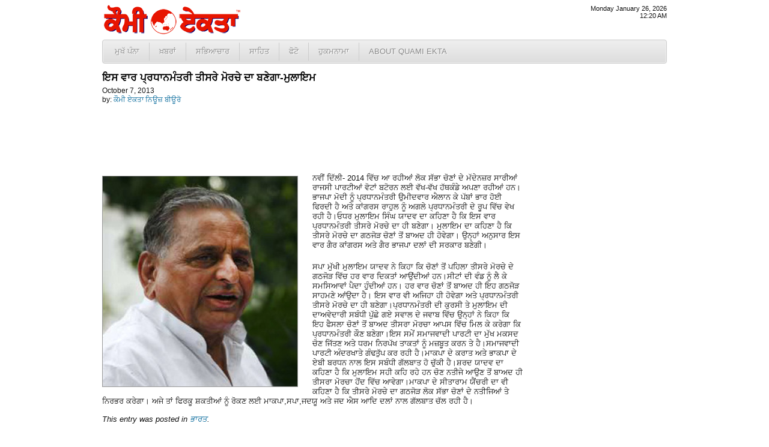

--- FILE ---
content_type: text/html; charset=UTF-8
request_url: http://www.quamiekta.com/2013/10/07/21245/
body_size: 5531
content:
<!DOCTYPE html PUBLIC "-//W3C//DTD XHTML 1.0 Transitional//EN" "http://www.w3.org/TR/xhtml1/DTD/xhtml1-transitional.dtd">
<html xmlns="http://www.w3.org/1999/xhtml">
<head>
<meta http-equiv="Content-Type" content="text/html; charset=UTF-8"/>
<title>ਇਸ ਵਾਰ ਪ੍ਰਧਾਨਮੰਤਰੀ ਤੀਸਰੇ ਮੋਰਚੇ ਦਾ ਬਣੇਗਾ-ਮੁਲਾਇਮ | Punjab News - Quami Ekta Punjabi Newspaper (ਕੌਮੀ ਏਕਤਾ)</title>
<link rel="profile" href="http://gmpg.org/xfn/11" />
<link rel="stylesheet" type="text/css" media="all" href="http://cdn1.quamiekta.com/wp-content/themes/lok_zine/style.gz.css" />
<link rel="pingback" href="http://www.quamiekta.com/xmlrpc.php" />

<!-- SEO Ultimate (http://www.seodesignsolutions.com/wordpress-seo/) -->
	<link rel="canonical" href="http://www.quamiekta.com/2013/10/07/21245/" />
	<meta property="og:type" content="article" xmlns:og="http://ogp.me/ns#" />
	<meta property="og:title" content="ਇਸ ਵਾਰ ਪ੍ਰਧਾਨਮੰਤਰੀ ਤੀਸਰੇ ਮੋਰਚੇ ਦਾ ਬਣੇਗਾ-ਮੁਲਾਇਮ" xmlns:og="http://ogp.me/ns#" />
	<meta property="og:url" content="http://www.quamiekta.com/2013/10/07/21245/" xmlns:og="http://ogp.me/ns#" />
	<meta property="og:image" content="http://www.quamiekta.com/wp-content/uploads/2013/10/shri-mulayamsingh.sm_.jpg" xmlns:og="http://ogp.me/ns#" />
	<meta property="article:published_time" content="2013-10-07" />
	<meta property="article:modified_time" content="2013-10-09" />
	<meta property="article:author" content="http://www.quamiekta.com/author/newsbureau/" />
	<meta property="article:section" content="ਭਾਰਤ" />
	<meta property="og:site_name" content="Punjab News - Quami Ekta Punjabi Newspaper (ਕੌਮੀ ਏਕਤਾ)" xmlns:og="http://ogp.me/ns#" />
	<meta name="twitter:card" content="summary" />
<!-- /SEO Ultimate -->

<link rel="alternate" type="application/rss+xml" title="Punjab News - Quami Ekta Punjabi Newspaper (ਕੌਮੀ ਏਕਤਾ) &raquo; Feed" href="http://www.quamiekta.com/feed/" />
<link rel="alternate" type="application/rss+xml" title="Punjab News - Quami Ekta Punjabi Newspaper (ਕੌਮੀ ਏਕਤਾ) &raquo; Comments Feed" href="http://www.quamiekta.com/comments/feed/" />
<link rel="alternate" type="application/rss+xml" title="Punjab News - Quami Ekta Punjabi Newspaper (ਕੌਮੀ ਏਕਤਾ) &raquo; ਇਸ ਵਾਰ ਪ੍ਰਧਾਨਮੰਤਰੀ ਤੀਸਰੇ ਮੋਰਚੇ ਦਾ ਬਣੇਗਾ-ਮੁਲਾਇਮ Comments Feed" href="http://www.quamiekta.com/2013/10/07/21245/feed/" />
<link rel='stylesheet' id='contact-form-7-css'  href='http://www.quamiekta.com/wp-content/plugins/contact-form-7/includes/css/styles.css?ver=3.2.1' type='text/css' media='all' />
<script type='text/javascript' src='http://www.quamiekta.com/wp-includes/js/comment-reply.min.js?ver=3.7.41'></script>
<link rel="EditURI" type="application/rsd+xml" title="RSD" href="http://www.quamiekta.com/xmlrpc.php?rsd" />
<link rel="wlwmanifest" type="application/wlwmanifest+xml" href="http://www.quamiekta.com/wp-includes/wlwmanifest.xml" /> 
<link rel='prev' title='ਸਿੱਖ ਸੰਗਤਾਂ ਤੇ ਸੰਸਥਾਵਾਂ &#8216;ਚ ਈਸਾਈਆਂ ਵੱਲੋਂ ਗੁੰਮਰਾਹਕੁੰਨ ਤਰੀਕੇ ਨਾਲ ਕੀਤੇ ਜਾ ਰਹੇ ਧਰਮ ਪਰਿਵਰਤਣ ਵਿਰੁਧ ਸਖਤ ਰੋਸ ਲਹਿਰ' href='http://www.quamiekta.com/2013/10/06/21242/' />
<link rel='next' title='ਸਪਰਿੰਗਫੀਲਡ(ਅਮਰੀਕਾ) ਦੇ ਮੇਲੇ ਵਿਚ ਪੰਜਾਬੀ ਸਭਿਆਚਾਰ ਵਿਸ਼ੇਸ਼ ਖਿਚ ਦਾ ਕੇਂਦਰ ਰਿਹਾ' href='http://www.quamiekta.com/2013/10/07/21249/' />
<meta name="generator" content="WordPress 3.7.41" />
<link rel='shortlink' href='http://www.quamiekta.com/?p=21245' />


<!-- Dropdown Menu Widget Styles by shailan (http://metinsaylan.com) v1.9.6 on wp3.7.41 -->
<link rel="stylesheet" href="http://www.quamiekta.com/wp-content/plugins/dropdown-menu-widget/css/shailan-dropdown.min.css" type="text/css" />
<link rel="stylesheet" href="http://www.quamiekta.com/wp-content/plugins/dropdown-menu-widget/themes/web20.css" type="text/css" />
<style type="text/css" media="all">
	ul.dropdown li a { font-size:10pt; }
	ul.dropdown { white-space: nowrap; }
	/** Show submenus */
	ul.dropdown li:hover > ul, ul.dropdown li.hover ul{ display: block; }

	/** Show current submenu */
	ul.dropdown li.hover ul, ul.dropdown ul li.hover ul, ul.dropdown ul ul li.hover ul, ul.dropdown ul ul ul li.hover ul, ul.dropdown ul ul ul ul li.hover ul , ul.dropdown li:hover ul, ul.dropdown ul li:hover ul, ul.dropdown ul ul li:hover ul, ul.dropdown ul ul ul li:hover ul, ul.dropdown ul ul ul ul li:hover ul { display: block; }

			
ul.dropdown li.parent>a{
	padding-right:25px;
}
ul.dropdown li.parent>a:after{
	content:""; position:absolute; top: 45%; right:6px;width:0;height:0;
	border-top:4px solid rgba(0,0,0,0.5);border-right:4px solid transparent;border-left:4px solid transparent }
ul.dropdown li.parent:hover>a:after{
	content:"";position:absolute; top: 45%; right:6px; width:0; height:0;
	border-top:4px solid rgba(0,0,0,0.5);border-right:4px solid transparent;border-left:4px solid transparent }
ul.dropdown li li.parent>a:after{
	content:"";position:absolute;top: 40%; right:5px;width:0;height:0;
	border-left:4px solid rgba(0,0,0,0.5);border-top:4px solid transparent;border-bottom:4px solid transparent }
ul.dropdown li li.parent:hover>a:after{
	content:"";position:absolute;top: 40%; right:5px;width:0;height:0;
	border-left:4px solid rgba(0,0,0,0.5);border-top:4px solid transparent;border-bottom:4px solid transparent }


</style>
<!-- /Dropdown Menu Widget Styles -->

 <!-- Google Analytics Tracking by Google Analyticator 6.2: http://ronaldheft.com/code/analyticator/ -->
<script type="text/javascript">
	var analyticsFileTypes = [''];
	var analyticsEventTracking = 'enabled';
</script>
<script type="text/javascript">
	var _gaq = _gaq || [];
	_gaq.push(['_setAccount', 'UA-3436589-5']);
	_gaq.push(['_trackPageview']);
	_gaq.push(['_trackPageLoadTime']);

	(function() {
		var ga = document.createElement('script'); ga.type = 'text/javascript'; ga.async = true;
		ga.src = ('https:' == document.location.protocol ? 'https://ssl' : 'http://www') + '.google-analytics.com/ga.js';
		var s = document.getElementsByTagName('script')[0]; s.parentNode.insertBefore(ga, s);
	})();
</script>
 <script type="text/javascript" src="http://cdn1.quamiekta.com/wp-content/themes/lok_zine/slider/js/jquery.gz.js"></script>
	<script type="text/javascript">
	$(document).ready(function(){	
		$("#slider").easySlider({
			auto: true, 
			pause: 6000,
			continuous: true
		});
	});	
	</script>

</head>

<body class="single single-post postid-21245 single-format-standard">
	<div class="row" id="mashead">
		<div class="column grid_7">
			<a href="http://www.quamiekta.com" title="Punjab News &#8211; Quami Ekta Punjabi Newspaper (ਕੌਮੀ ਏਕਤਾ)"><img src="http://cdn1.quamiekta.com/wp-content/themes/lok_zine/images/quami-ekta-punjabi-logo.png"></a>
		</div>
		<div class="column grid_9">&nbsp;</div>
		<div class="column grid_4" onLoad="showtime()" style="font-size:8pt;text-align:right;">
			<script type="text/javascript">
				showdate();
				document.write("<br />");
				showtime();
			</script>
		</div>
	</div>
	
	<div class="row1">
		<div class="column1 grid_20">
			<div class="widget shailan-dropdown-menu-widget">
<div class="shailan-dropdown-menu" >
<div id="shailan-dropdown-wrapper--1" >
	<div align="left" class="dropdown-horizontal-container dm-align-left clearfix"><div class="menu-alignment-wrap"><ul id="menu-topmenua" class="dropdown dropdown-horizontal dropdown-align-left"><li id="menu-item-4137" class="menu-item menu-item-type-custom menu-item-object-custom menu-item-home menu-item-4137"><a href="http://www.quamiekta.com/">ਮੁਖੱ ਪੰਨਾ</a></li>
<li id="menu-item-4030" class="menu-item menu-item-type-taxonomy menu-item-object-category current-post-ancestor menu-item-has-children menu-item-4030"><a href="http://www.quamiekta.com/category/news/">ਖ਼ਬਰਾਂ</a>
<ul class="sub-menu">
	<li id="menu-item-4021" class="menu-item menu-item-type-taxonomy menu-item-object-category menu-item-4021"><a href="http://www.quamiekta.com/category/news/punjab/">ਪੰਜਾਬ</a></li>
	<li id="menu-item-4022" class="menu-item menu-item-type-taxonomy menu-item-object-category current-post-ancestor current-menu-parent current-post-parent menu-item-4022"><a href="http://www.quamiekta.com/category/news/india/">ਭਾਰਤ</a></li>
	<li id="menu-item-4015" class="menu-item menu-item-type-taxonomy menu-item-object-category menu-item-4015"><a href="http://www.quamiekta.com/category/news/world/">ਅੰਤਰਰਾਸ਼ਟਰੀ</a></li>
	<li id="menu-item-4032" class="menu-item menu-item-type-taxonomy menu-item-object-category menu-item-4032"><a href="http://www.quamiekta.com/category/news/films/">ਫ਼ਿਲਮਾਂ</a></li>
	<li id="menu-item-4019" class="menu-item menu-item-type-taxonomy menu-item-object-category menu-item-4019"><a href="http://www.quamiekta.com/category/news/sports/">ਖੇਡਾਂ</a></li>
	<li id="menu-item-4020" class="menu-item menu-item-type-taxonomy menu-item-object-category menu-item-4020"><a href="http://www.quamiekta.com/category/news/agriculture/">ਖੇਤੀਬਾੜੀ</a></li>
	<li id="menu-item-4031" class="menu-item menu-item-type-taxonomy menu-item-object-category menu-item-4031"><a href="http://www.quamiekta.com/category/columns/news-repair-satire/">ਖ਼ਬਰਾਂ ਦੀ ਭੰਨਤੋੜ</a></li>
	<li id="menu-item-4029" class="menu-item menu-item-type-taxonomy menu-item-object-category menu-item-4029"><a href="http://www.quamiekta.com/category/editorial/">ਸੰਪਾਦਕੀ</a></li>
</ul>
</li>
<li id="menu-item-4027" class="menu-item menu-item-type-taxonomy menu-item-object-category menu-item-has-children menu-item-4027"><a href="http://www.quamiekta.com/category/cultural/">ਸਭਿਆਚਾਰ</a>
<ul class="sub-menu">
	<li id="menu-item-4026" class="menu-item menu-item-type-taxonomy menu-item-object-category menu-item-4026"><a href="http://www.quamiekta.com/category/cultural/community-world/">ਸਰਗਰਮੀਆਂ</a></li>
	<li id="menu-item-4025" class="menu-item menu-item-type-taxonomy menu-item-object-category menu-item-4025"><a href="http://www.quamiekta.com/category/cultural/community-usa/">ਸਥਾਨਕ ਸਰਗਰਮੀਆਂ (ਅਮਰੀਕਾ)</a></li>
	<li id="menu-item-4016" class="menu-item menu-item-type-taxonomy menu-item-object-category menu-item-4016"><a href="http://www.quamiekta.com/category/cultural/interviews/">ਇੰਟਰਵਿਯੂ</a></li>
	<li id="menu-item-4121" class="menu-item menu-item-type-taxonomy menu-item-object-category menu-item-4121"><a href="http://www.quamiekta.com/category/cultural/congratulations/">ਵਧਾਈਆਂ&#8230;</a></li>
</ul>
</li>
<li id="menu-item-4028" class="menu-item menu-item-type-taxonomy menu-item-object-category menu-item-has-children menu-item-4028"><a href="http://www.quamiekta.com/category/literature/">ਸਾਹਿਤ</a>
<ul class="sub-menu">
	<li id="menu-item-4023" class="menu-item menu-item-type-taxonomy menu-item-object-category menu-item-4023"><a href="http://www.quamiekta.com/category/literature/articles/">ਲੇਖ</a></li>
	<li id="menu-item-4024" class="menu-item menu-item-type-taxonomy menu-item-object-category menu-item-4024"><a href="http://www.quamiekta.com/category/literature/funny-satire/">ਵਿਅੰਗ ਲੇਖ</a></li>
	<li id="menu-item-4018" class="menu-item menu-item-type-taxonomy menu-item-object-category menu-item-4018"><a href="http://www.quamiekta.com/category/literature/stories/">ਕਹਾਣੀਆਂ</a></li>
	<li id="menu-item-4017" class="menu-item menu-item-type-taxonomy menu-item-object-category menu-item-4017"><a href="http://www.quamiekta.com/category/literature/poems/">ਕਵਿਤਾਵਾਂ</a></li>
</ul>
</li>
<li id="menu-item-4326" class="menu-item menu-item-type-taxonomy menu-item-object-category menu-item-4326"><a href="http://www.quamiekta.com/category/photos/">ਫੋਟੋ</a></li>
<li id="menu-item-11866" class="menu-item menu-item-type-post_type menu-item-object-page menu-item-11866"><a href="http://www.quamiekta.com/todays-hukamnama-from-sri-darbar-sahib-amritsar/">ਹੁਕਮਨਾਮਾ</a></li>
<li id="menu-item-4134" class="menu-item menu-item-type-post_type menu-item-object-page menu-item-has-children menu-item-4134"><a href="http://www.quamiekta.com/about/">About Quami Ekta</a>
<ul class="sub-menu">
	<li id="menu-item-4124" class="menu-item menu-item-type-post_type menu-item-object-page menu-item-4124"><a href="http://www.quamiekta.com/contact-us/">ਸੰਪਰਕ ਕਰੋ</a></li>
	<li id="menu-item-11551" class="menu-item menu-item-type-post_type menu-item-object-page menu-item-11551"><a href="http://www.quamiekta.com/about/staff/">Staff</a></li>
</ul>
</li>
</ul></div></div></div> 
</div>              </div>        		</div>
	</div>
		
	<div id="inner-con">
		<div class="row" id="inner-con2">

		<div class="column grid_15" role="main" id="content">

			
				<div id="post-21245" class="post-21245 post type-post status-publish format-standard hentry category-india">
					
					<h1 class="entry-title">ਇਸ ਵਾਰ ਪ੍ਰਧਾਨਮੰਤਰੀ ਤੀਸਰੇ ਮੋਰਚੇ ਦਾ ਬਣੇਗਾ-ਮੁਲਾਇਮ</h1>

					<div class="entry-meta">
							<div id="auth_post_info"><span id="auth_post_info1"><a href="http://www.quamiekta.com/author/newsbureau/" title="ਕੌਮੀ ਏਕਤਾ ਨਿਊਜ਼ ਬੀਊਰੋ"></a></span><span id="auth_post_info2">October 7, 2013<br/>by: <a href="http://www.quamiekta.com/author/newsbureau/" title="ਕੌਮੀ ਏਕਤਾ ਨਿਊਜ਼ ਬੀਊਰੋ">ਕੌਮੀ ਏਕਤਾ ਨਿਊਜ਼ ਬੀਊਰੋ</a></span></div>					</div><!-- .entry-meta -->

					<div class="entry-content">
						<p><img class="alignleft size-full wp-image-21246" title="shri-mulayamsingh.sm" src="http://www.quamiekta.com/wp-content/uploads/2013/10/shri-mulayamsingh.sm_.jpg" alt="" width="324" height="350" />ਨਵੀਂ ਦਿੱਲੀ- 2014 ਵਿੱਚ ਆ ਰਹੀਆਂ ਲੋਕ ਸੱਭਾ ਚੋਣਾਂ ਦੇ ਮੱਦੇਨਜ਼ਰ ਸਾਰੀਆਂ ਰਾਜਸੀ ਪਾਰਟੀਆਂ ਵੋਟਾਂ ਬਟੋਰਨ ਲਈ ਵੱਖ-ਵੱਖ ਹੱਥਕੰਡੇ ਅਪਣਾ ਰਹੀਆਂ ਹਨ। ਭਾਜਪਾ ਮੋਦੀ ਨੂੰ ਪ੍ਰਧਾਨਮੰਤਰੀ ਉਮੀਦਵਾਰ ਐਲਾਨ ਕੇ ਪੱਬਾਂ ਭਾਰ ਹੋਈ ਫਿਰਦੀ ਹੈ ਅਤੇ ਕਾਂਗਰਸ ਰਾਹੁਲ ਨੂੰ ਅਗਲੇ ਪ੍ਰਧਾਨਮੰਤਰੀ ਦੇ ਰੂਪ ਵਿੱਚ ਵੇਖ ਰਹੀ ਹੈ।ਓਧਰ ਮੁਲਾਇਮ ਸਿੰਘ ਯਾਦਵ ਦਾ ਕਹਿਣਾ ਹੈ ਕਿ ਇਸ ਵਾਰ ਪ੍ਰਧਾਨਮੰਤਰੀ ਤੀਸਰੇ ਮੋਰਚੇ ਦਾ ਹੀ ਬਣੇਗਾ। ਮੁਲਾਇਮ ਦਾ ਕਹਿਣਾ ਹੈ ਕਿ ਤੀਸਰੇ ਮੋਰਚੇ ਦਾ ਗਠਜੋੜ ਚੋਣਾਂ ਤੋਂ ਬਾਅਦ ਹੀ ਹੋਵੇਗਾ। ਉਨ੍ਹਾਂ ਅਨੁਸਾਰ ਇਸ ਵਾਰ ਗੈਰ ਕਾਂਗਰਸ ਅਤੇ ਗੈਰ ਭਾਜਪਾ ਦਲਾਂ ਦੀ ਸਰਕਾਰ ਬਣੇਗੀ।</p>
<p>ਸਪਾ ਮੁੱਖੀ ਮੁਲਾਇਮ ਯਾਦਵ ਨੇ ਕਿਹਾ ਕਿ ਚੋਣਾਂ ਤੋਂ ਪਹਿਲਾ ਤੀਸਰੇ ਮੋਰਚੇ ਦੇ ਗਠਜੋੜ ਵਿੱਚ ਹਰ ਵਾਰ ਦਿਕਤਾਂ ਆਉਂਦੀਆਂ ਹਨ।ਸੀਟਾਂ ਦੀ ਵੰਡ ਨੂੰ ਲੈ ਕੇ ਸਮਸਿਆਵਾਂ ਪੈਦਾ ਹੁੰਦੀਆਂ ਹਨ। ਹਰ ਵਾਰ ਚੋਣਾਂ ਤੋਂ ਬਾਅਦ ਹੀ ਇਹ ਗਠਜੋੜ ਸਾਹਮਣੇ ਆਂਉਦਾ ਹੈ। ਇਸ ਵਾਰ ਵੀ ਅਜਿਹਾ ਹੀ ਹੋਵੇਗਾ ਅਤੇ ਪ੍ਰਧਾਨਮੰਤਰੀ ਤੀਸਰੇ ਮੋਰਚੇ ਦਾ ਹੀ ਬਣੇਗਾ।ਪ੍ਰਧਾਨਮੰਤਰੀ ਦੀ ਕੁਰਸੀ ਤੇ ਮੁਲਾਇਮ ਦੀ ਦਾਅਵੇਦਾਰੀ ਸਬੰਧੀ ਪੁੱਛੇ ਗਏ ਸਵਾਲ ਦੇ ਜਵਾਬ ਵਿੱਚ ਉਨ੍ਹਾਂ ਨੇ ਕਿਹਾ ਕਿ ਇਹ ਫੈਸਲਾ ਚੋਣਾਂ ਤੋਂ ਬਾਅਦ ਤੀਸਰਾ ਮੋਰਚਾ ਆਪਸ ਵਿੱਚ ਮਿਲ ਕੇ ਕਰੇਗਾ ਕਿ ਪ੍ਰਧਾਨਮੰਤਰੀ ਕੌਣ ਬਣੇਗਾ।ਇਸ ਸਮੇਂ ਸਮਾਜਵਾਦੀ ਪਾਰਟੀ ਦਾ ਮੁੱਖ ਮਕਸਦ ਚੋਣ ਜਿੱਤਣ ਅਤੇ ਧਰਮ ਨਿਰਪੱਖ ਤਾਕਤਾਂ ਨੂੰ ਮਜ਼ਬੂਤ ਕਰਨ ਤੇ ਹੈ।ਸਮਾਜਵਾਦੀ ਪਾਰਟੀ ਅੰਦਰਖਾਤੇ ਗੰਢਤੁੱਪ ਕਰ ਰਹੀ ਹੈ।ਮਾਕਪਾ ਦੇ ਕਰਾਤ ਅਤੇ ਭਾਕਪਾ ਦੇ ਏਬੀ ਬਰਧਨ ਨਾਲ ਇਸ ਸਬੰਧੀ ਗੱਲਬਾਤ ਹੋ ਚੁੱਕੀ ਹੈ।ਸ਼ਰਦ ਯਾਦਵ ਦਾ ਕਹਿਣਾ ਹੈ ਕਿ ਮੁਲਾਇਮ ਸਹੀ ਕਹਿ ਰਹੇ ਹਨ ਚੋਣ ਨਤੀਜੇ ਆਉਣ ਤੋਂ ਬਾਅਦ ਹੀ ਤੀਸਰਾ ਮੋਰਚਾ ਹੋਂਦ ਵਿੱਚ ਆਵੇਗਾ।ਮਾਕਪਾ ਦੇ ਸੀਤਾਰਾਮ ਯੈਂਚਰੀ ਦਾ ਵੀ ਕਹਿਣਾ ਹੈ ਕਿ ਤੀਸਰੇ ਮੋਰਚੇ ਦਾ ਗਠਜੋੜ ਲੋਕ ਸੱਭਾ ਚੋਣਾਂ ਦੇ ਨਤੀਜਿਆਂ ਤੇ ਨਿਰਭਰ ਕਰੇਗਾ। ਅਜੇ ਤਾਂ ਫਿਰਕੂ ਸ਼ਕਤੀਆਂ ਨੂੰ ਰੋਕਣ ਲਈ ਮਾਕਪਾ,ਸਪਾ,ਜਦਯੂ ਅਤੇ ਜਦ ਐਸ ਆਦਿ ਦਲਾਂ ਨਾਲ ਗੱਲਬਾਤ ਚੱਲ ਰਹੀ ਹੈ।</p>
											</div><!-- .entry-content -->


				<div class="entry-utility">
					This entry was posted in <a href="http://www.quamiekta.com/category/news/india/" title="View all posts in ਭਾਰਤ" rel="category tag">ਭਾਰਤ</a>.									</div><!-- .entry-utility -->
				
				</div><!-- #post-## -->


								
			<div id="comments">




								<div id="respond" class="comment-respond">
				<h3 id="reply-title" class="comment-reply-title">Leave a Reply <small><a rel="nofollow" id="cancel-comment-reply-link" href="/2013/10/07/21245/#respond" style="display:none;">Cancel reply</a></small></h3>
									<form action="http://www.quamiekta.com/wp-comments-post.php" method="post" id="commentform" class="comment-form">
																			<p class="comment-notes">Your email address will not be published. Required fields are marked <span class="required">*</span></p>							<p class="comment-form-author"><label for="author">Name <span class="required">*</span></label> <input id="author" name="author" type="text" value="" size="30" aria-required='true' /></p>
<p class="comment-form-email"><label for="email">Email <span class="required">*</span></label> <input id="email" name="email" type="text" value="" size="30" aria-required='true' /></p>
<p class="comment-form-url"><label for="url">Website</label> <input id="url" name="url" type="text" value="" size="30" /></p>
												<p class="comment-form-comment"><label for="comment">Comment</label> <textarea id="comment" name="comment" cols="45" rows="8" aria-required="true"></textarea></p>						<p class="form-allowed-tags">You may use these <abbr title="HyperText Markup Language">HTML</abbr> tags and attributes:  <code>&lt;a href=&quot;&quot; title=&quot;&quot;&gt; &lt;abbr title=&quot;&quot;&gt; &lt;acronym title=&quot;&quot;&gt; &lt;b&gt; &lt;blockquote cite=&quot;&quot;&gt; &lt;cite&gt; &lt;code&gt; &lt;del datetime=&quot;&quot;&gt; &lt;em&gt; &lt;i&gt; &lt;q cite=&quot;&quot;&gt; &lt;strike&gt; &lt;strong&gt; </code></p>						<p class="form-submit">
							<input name="submit" type="submit" id="submit" value="Post Comment" />
							<input type='hidden' name='comment_post_ID' value='21245' id='comment_post_ID' />
<input type='hidden' name='comment_parent' id='comment_parent' value='0' />
						</p>
						<p style="display: none;"><input type="hidden" id="akismet_comment_nonce" name="akismet_comment_nonce" value="c0640a9b82" /></p>					</form>
							</div><!-- #respond -->
			
</div><!-- #comments -->


		</div><!-- #container -->

	</div></div>
	
	<div class="row" id="copyright">
		<div class="column  grid_20">
			&copy; 2002 - 2026 <a href="http://www.quamiekta.com" title="Punjab News &#8211; Quami Ekta Punjabi Newspaper (ਕੌਮੀ ਏਕਤਾ)">Quami Ekta Punjabi Newspaper</a>. All Rights Reserved.
		</div>
	</div>
<div id="su-footer-links" style="text-align: center;"></div></body>
</html>
